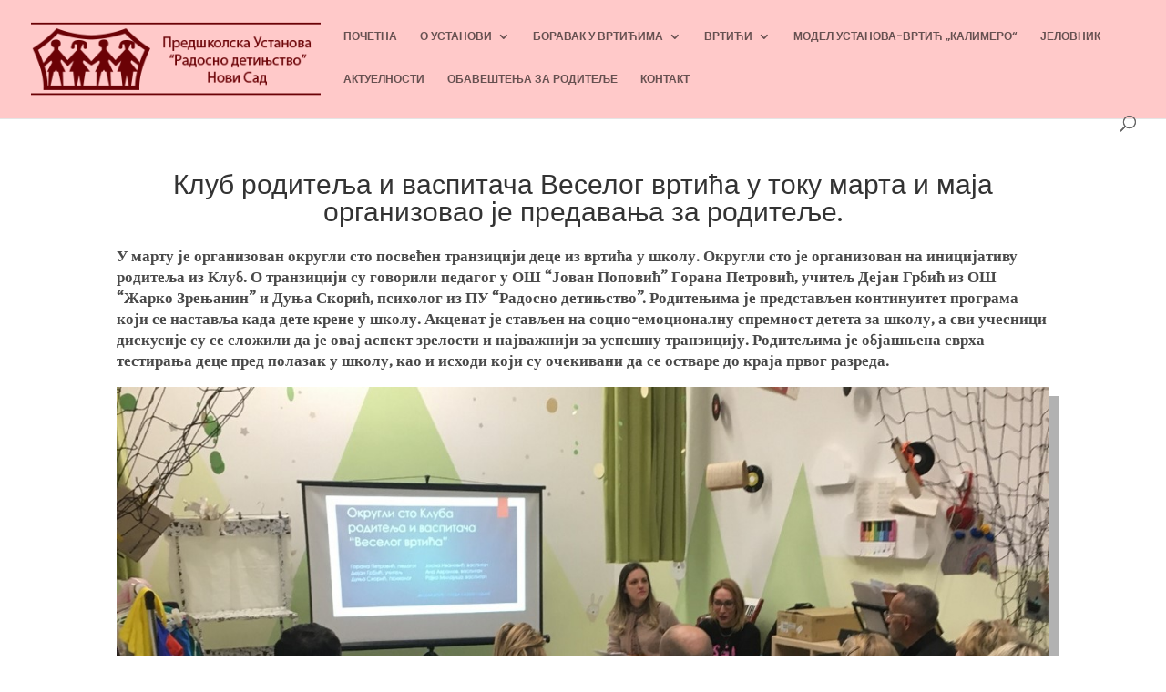

--- FILE ---
content_type: text/css
request_url: https://www.predskolska.rs/wp-content/cache/wpfc-minified/7ihujr0l/fa2ug.css
body_size: 1076
content:
#top-menu li.mega-menu>ul>li:nth-of-type(5n){clear:none}#top-menu li.mega-menu>ul>li:nth-of-type(10n){clear:none}#top-menu li.mega-menu>ul>li{width:12%;margin:0}#top-menu .sub-menu .menu-item a{line-height:1.4em!important;padding:4px 0!important;font-size:12px}#top-menu li li{display:block;width:100%}#top-menu li li a{width:100%;text-align:left}@media (max-width:980px){.et_non_fixed_nav.et_transparent_nav #main-header,.et_non_fixed_nav.et_transparent_nav #top-header,.et_fixed_nav #main-header,.et_fixed_nav #top-header{position:fixed}}.et_mobile_menu{overflow:scroll!important;max-height:83vh}#main-header .et_mobile_menu li ul.hide{display:none!important}#mobile_menu .menu-item-has-children{position:relative}#mobile_menu .menu-item-has-children>a{background:transparent}#mobile_menu .menu-item-has-children>a+span{position:absolute;right:0;top:0;padding:10px 20px;font-size:20px;font-weight:700;cursor:pointer;z-index:3}span.menu-closed:before{content:"\4c";display:block;color:#fff;font-size:16px;font-family:ETmodules}span.menu-closed.menu-open:before{content:"\4d"}